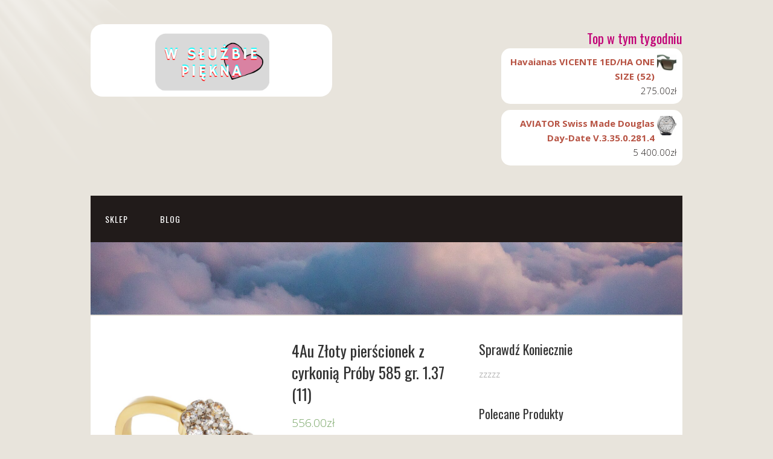

--- FILE ---
content_type: text/html; charset=UTF-8
request_url: https://wsluzbiepiekna.pl/produkt/4au-zloty-pierscionek-z-cyrkonia-proby-585-gr-1-37-11/
body_size: 13505
content:
<!DOCTYPE html>
<html lang="pl-PL">
<head>
<meta charset="UTF-8">
<link rel="profile" href="http://gmpg.org/xfn/11">
<title>4Au Złoty pierścionek z cyrkonią Próby 585 gr. 1.37 (11) &#8211; W Służbie Piękna</title>
<meta name='robots' content='max-image-preview:large' />
<meta name="viewport" content="width=device-width" />
<meta name="generator" content="WordPress 6.1.1" />
<meta name="generator" content="WooCommerce 7.4.1" />
<link rel="alternate" type="application/rss+xml" title="W Służbie Piękna &raquo; Kanał z wpisami" href="https://wsluzbiepiekna.pl/feed/" />
<link rel="alternate" type="application/rss+xml" title="W Służbie Piękna &raquo; Kanał z komentarzami" href="https://wsluzbiepiekna.pl/comments/feed/" />
<link rel="alternate" type="application/rss+xml" title="W Służbie Piękna &raquo; 4Au Złoty pierścionek z cyrkonią Próby 585 gr. 1.37 (11) Kanał z komentarzami" href="https://wsluzbiepiekna.pl/produkt/4au-zloty-pierscionek-z-cyrkonia-proby-585-gr-1-37-11/feed/" />
<script type="text/javascript">
window._wpemojiSettings = {"baseUrl":"https:\/\/s.w.org\/images\/core\/emoji\/14.0.0\/72x72\/","ext":".png","svgUrl":"https:\/\/s.w.org\/images\/core\/emoji\/14.0.0\/svg\/","svgExt":".svg","source":{"concatemoji":"https:\/\/wsluzbiepiekna.pl\/wp-includes\/js\/wp-emoji-release.min.js?ver=6.1.1"}};
/*! This file is auto-generated */
!function(e,a,t){var n,r,o,i=a.createElement("canvas"),p=i.getContext&&i.getContext("2d");function s(e,t){var a=String.fromCharCode,e=(p.clearRect(0,0,i.width,i.height),p.fillText(a.apply(this,e),0,0),i.toDataURL());return p.clearRect(0,0,i.width,i.height),p.fillText(a.apply(this,t),0,0),e===i.toDataURL()}function c(e){var t=a.createElement("script");t.src=e,t.defer=t.type="text/javascript",a.getElementsByTagName("head")[0].appendChild(t)}for(o=Array("flag","emoji"),t.supports={everything:!0,everythingExceptFlag:!0},r=0;r<o.length;r++)t.supports[o[r]]=function(e){if(p&&p.fillText)switch(p.textBaseline="top",p.font="600 32px Arial",e){case"flag":return s([127987,65039,8205,9895,65039],[127987,65039,8203,9895,65039])?!1:!s([55356,56826,55356,56819],[55356,56826,8203,55356,56819])&&!s([55356,57332,56128,56423,56128,56418,56128,56421,56128,56430,56128,56423,56128,56447],[55356,57332,8203,56128,56423,8203,56128,56418,8203,56128,56421,8203,56128,56430,8203,56128,56423,8203,56128,56447]);case"emoji":return!s([129777,127995,8205,129778,127999],[129777,127995,8203,129778,127999])}return!1}(o[r]),t.supports.everything=t.supports.everything&&t.supports[o[r]],"flag"!==o[r]&&(t.supports.everythingExceptFlag=t.supports.everythingExceptFlag&&t.supports[o[r]]);t.supports.everythingExceptFlag=t.supports.everythingExceptFlag&&!t.supports.flag,t.DOMReady=!1,t.readyCallback=function(){t.DOMReady=!0},t.supports.everything||(n=function(){t.readyCallback()},a.addEventListener?(a.addEventListener("DOMContentLoaded",n,!1),e.addEventListener("load",n,!1)):(e.attachEvent("onload",n),a.attachEvent("onreadystatechange",function(){"complete"===a.readyState&&t.readyCallback()})),(e=t.source||{}).concatemoji?c(e.concatemoji):e.wpemoji&&e.twemoji&&(c(e.twemoji),c(e.wpemoji)))}(window,document,window._wpemojiSettings);
</script>
<style type="text/css">
img.wp-smiley,
img.emoji {
	display: inline !important;
	border: none !important;
	box-shadow: none !important;
	height: 1em !important;
	width: 1em !important;
	margin: 0 0.07em !important;
	vertical-align: -0.1em !important;
	background: none !important;
	padding: 0 !important;
}
</style>
	<link rel='stylesheet' id='wp-block-library-css' href='https://wsluzbiepiekna.pl/wp-includes/css/dist/block-library/style.min.css?ver=6.1.1' type='text/css' media='all' />
<link rel='stylesheet' id='wc-blocks-vendors-style-css' href='https://wsluzbiepiekna.pl/wp-content/plugins/woocommerce/packages/woocommerce-blocks/build/wc-blocks-vendors-style.css?ver=9.4.4' type='text/css' media='all' />
<link rel='stylesheet' id='wc-blocks-style-css' href='https://wsluzbiepiekna.pl/wp-content/plugins/woocommerce/packages/woocommerce-blocks/build/wc-blocks-style.css?ver=9.4.4' type='text/css' media='all' />
<link rel='stylesheet' id='classic-theme-styles-css' href='https://wsluzbiepiekna.pl/wp-includes/css/classic-themes.min.css?ver=1' type='text/css' media='all' />
<style id='global-styles-inline-css' type='text/css'>
body{--wp--preset--color--black: #000000;--wp--preset--color--cyan-bluish-gray: #abb8c3;--wp--preset--color--white: #ffffff;--wp--preset--color--pale-pink: #f78da7;--wp--preset--color--vivid-red: #cf2e2e;--wp--preset--color--luminous-vivid-orange: #ff6900;--wp--preset--color--luminous-vivid-amber: #fcb900;--wp--preset--color--light-green-cyan: #7bdcb5;--wp--preset--color--vivid-green-cyan: #00d084;--wp--preset--color--pale-cyan-blue: #8ed1fc;--wp--preset--color--vivid-cyan-blue: #0693e3;--wp--preset--color--vivid-purple: #9b51e0;--wp--preset--gradient--vivid-cyan-blue-to-vivid-purple: linear-gradient(135deg,rgba(6,147,227,1) 0%,rgb(155,81,224) 100%);--wp--preset--gradient--light-green-cyan-to-vivid-green-cyan: linear-gradient(135deg,rgb(122,220,180) 0%,rgb(0,208,130) 100%);--wp--preset--gradient--luminous-vivid-amber-to-luminous-vivid-orange: linear-gradient(135deg,rgba(252,185,0,1) 0%,rgba(255,105,0,1) 100%);--wp--preset--gradient--luminous-vivid-orange-to-vivid-red: linear-gradient(135deg,rgba(255,105,0,1) 0%,rgb(207,46,46) 100%);--wp--preset--gradient--very-light-gray-to-cyan-bluish-gray: linear-gradient(135deg,rgb(238,238,238) 0%,rgb(169,184,195) 100%);--wp--preset--gradient--cool-to-warm-spectrum: linear-gradient(135deg,rgb(74,234,220) 0%,rgb(151,120,209) 20%,rgb(207,42,186) 40%,rgb(238,44,130) 60%,rgb(251,105,98) 80%,rgb(254,248,76) 100%);--wp--preset--gradient--blush-light-purple: linear-gradient(135deg,rgb(255,206,236) 0%,rgb(152,150,240) 100%);--wp--preset--gradient--blush-bordeaux: linear-gradient(135deg,rgb(254,205,165) 0%,rgb(254,45,45) 50%,rgb(107,0,62) 100%);--wp--preset--gradient--luminous-dusk: linear-gradient(135deg,rgb(255,203,112) 0%,rgb(199,81,192) 50%,rgb(65,88,208) 100%);--wp--preset--gradient--pale-ocean: linear-gradient(135deg,rgb(255,245,203) 0%,rgb(182,227,212) 50%,rgb(51,167,181) 100%);--wp--preset--gradient--electric-grass: linear-gradient(135deg,rgb(202,248,128) 0%,rgb(113,206,126) 100%);--wp--preset--gradient--midnight: linear-gradient(135deg,rgb(2,3,129) 0%,rgb(40,116,252) 100%);--wp--preset--duotone--dark-grayscale: url('#wp-duotone-dark-grayscale');--wp--preset--duotone--grayscale: url('#wp-duotone-grayscale');--wp--preset--duotone--purple-yellow: url('#wp-duotone-purple-yellow');--wp--preset--duotone--blue-red: url('#wp-duotone-blue-red');--wp--preset--duotone--midnight: url('#wp-duotone-midnight');--wp--preset--duotone--magenta-yellow: url('#wp-duotone-magenta-yellow');--wp--preset--duotone--purple-green: url('#wp-duotone-purple-green');--wp--preset--duotone--blue-orange: url('#wp-duotone-blue-orange');--wp--preset--font-size--small: 13px;--wp--preset--font-size--medium: 20px;--wp--preset--font-size--large: 36px;--wp--preset--font-size--x-large: 42px;--wp--preset--spacing--20: 0.44rem;--wp--preset--spacing--30: 0.67rem;--wp--preset--spacing--40: 1rem;--wp--preset--spacing--50: 1.5rem;--wp--preset--spacing--60: 2.25rem;--wp--preset--spacing--70: 3.38rem;--wp--preset--spacing--80: 5.06rem;}:where(.is-layout-flex){gap: 0.5em;}body .is-layout-flow > .alignleft{float: left;margin-inline-start: 0;margin-inline-end: 2em;}body .is-layout-flow > .alignright{float: right;margin-inline-start: 2em;margin-inline-end: 0;}body .is-layout-flow > .aligncenter{margin-left: auto !important;margin-right: auto !important;}body .is-layout-constrained > .alignleft{float: left;margin-inline-start: 0;margin-inline-end: 2em;}body .is-layout-constrained > .alignright{float: right;margin-inline-start: 2em;margin-inline-end: 0;}body .is-layout-constrained > .aligncenter{margin-left: auto !important;margin-right: auto !important;}body .is-layout-constrained > :where(:not(.alignleft):not(.alignright):not(.alignfull)){max-width: var(--wp--style--global--content-size);margin-left: auto !important;margin-right: auto !important;}body .is-layout-constrained > .alignwide{max-width: var(--wp--style--global--wide-size);}body .is-layout-flex{display: flex;}body .is-layout-flex{flex-wrap: wrap;align-items: center;}body .is-layout-flex > *{margin: 0;}:where(.wp-block-columns.is-layout-flex){gap: 2em;}.has-black-color{color: var(--wp--preset--color--black) !important;}.has-cyan-bluish-gray-color{color: var(--wp--preset--color--cyan-bluish-gray) !important;}.has-white-color{color: var(--wp--preset--color--white) !important;}.has-pale-pink-color{color: var(--wp--preset--color--pale-pink) !important;}.has-vivid-red-color{color: var(--wp--preset--color--vivid-red) !important;}.has-luminous-vivid-orange-color{color: var(--wp--preset--color--luminous-vivid-orange) !important;}.has-luminous-vivid-amber-color{color: var(--wp--preset--color--luminous-vivid-amber) !important;}.has-light-green-cyan-color{color: var(--wp--preset--color--light-green-cyan) !important;}.has-vivid-green-cyan-color{color: var(--wp--preset--color--vivid-green-cyan) !important;}.has-pale-cyan-blue-color{color: var(--wp--preset--color--pale-cyan-blue) !important;}.has-vivid-cyan-blue-color{color: var(--wp--preset--color--vivid-cyan-blue) !important;}.has-vivid-purple-color{color: var(--wp--preset--color--vivid-purple) !important;}.has-black-background-color{background-color: var(--wp--preset--color--black) !important;}.has-cyan-bluish-gray-background-color{background-color: var(--wp--preset--color--cyan-bluish-gray) !important;}.has-white-background-color{background-color: var(--wp--preset--color--white) !important;}.has-pale-pink-background-color{background-color: var(--wp--preset--color--pale-pink) !important;}.has-vivid-red-background-color{background-color: var(--wp--preset--color--vivid-red) !important;}.has-luminous-vivid-orange-background-color{background-color: var(--wp--preset--color--luminous-vivid-orange) !important;}.has-luminous-vivid-amber-background-color{background-color: var(--wp--preset--color--luminous-vivid-amber) !important;}.has-light-green-cyan-background-color{background-color: var(--wp--preset--color--light-green-cyan) !important;}.has-vivid-green-cyan-background-color{background-color: var(--wp--preset--color--vivid-green-cyan) !important;}.has-pale-cyan-blue-background-color{background-color: var(--wp--preset--color--pale-cyan-blue) !important;}.has-vivid-cyan-blue-background-color{background-color: var(--wp--preset--color--vivid-cyan-blue) !important;}.has-vivid-purple-background-color{background-color: var(--wp--preset--color--vivid-purple) !important;}.has-black-border-color{border-color: var(--wp--preset--color--black) !important;}.has-cyan-bluish-gray-border-color{border-color: var(--wp--preset--color--cyan-bluish-gray) !important;}.has-white-border-color{border-color: var(--wp--preset--color--white) !important;}.has-pale-pink-border-color{border-color: var(--wp--preset--color--pale-pink) !important;}.has-vivid-red-border-color{border-color: var(--wp--preset--color--vivid-red) !important;}.has-luminous-vivid-orange-border-color{border-color: var(--wp--preset--color--luminous-vivid-orange) !important;}.has-luminous-vivid-amber-border-color{border-color: var(--wp--preset--color--luminous-vivid-amber) !important;}.has-light-green-cyan-border-color{border-color: var(--wp--preset--color--light-green-cyan) !important;}.has-vivid-green-cyan-border-color{border-color: var(--wp--preset--color--vivid-green-cyan) !important;}.has-pale-cyan-blue-border-color{border-color: var(--wp--preset--color--pale-cyan-blue) !important;}.has-vivid-cyan-blue-border-color{border-color: var(--wp--preset--color--vivid-cyan-blue) !important;}.has-vivid-purple-border-color{border-color: var(--wp--preset--color--vivid-purple) !important;}.has-vivid-cyan-blue-to-vivid-purple-gradient-background{background: var(--wp--preset--gradient--vivid-cyan-blue-to-vivid-purple) !important;}.has-light-green-cyan-to-vivid-green-cyan-gradient-background{background: var(--wp--preset--gradient--light-green-cyan-to-vivid-green-cyan) !important;}.has-luminous-vivid-amber-to-luminous-vivid-orange-gradient-background{background: var(--wp--preset--gradient--luminous-vivid-amber-to-luminous-vivid-orange) !important;}.has-luminous-vivid-orange-to-vivid-red-gradient-background{background: var(--wp--preset--gradient--luminous-vivid-orange-to-vivid-red) !important;}.has-very-light-gray-to-cyan-bluish-gray-gradient-background{background: var(--wp--preset--gradient--very-light-gray-to-cyan-bluish-gray) !important;}.has-cool-to-warm-spectrum-gradient-background{background: var(--wp--preset--gradient--cool-to-warm-spectrum) !important;}.has-blush-light-purple-gradient-background{background: var(--wp--preset--gradient--blush-light-purple) !important;}.has-blush-bordeaux-gradient-background{background: var(--wp--preset--gradient--blush-bordeaux) !important;}.has-luminous-dusk-gradient-background{background: var(--wp--preset--gradient--luminous-dusk) !important;}.has-pale-ocean-gradient-background{background: var(--wp--preset--gradient--pale-ocean) !important;}.has-electric-grass-gradient-background{background: var(--wp--preset--gradient--electric-grass) !important;}.has-midnight-gradient-background{background: var(--wp--preset--gradient--midnight) !important;}.has-small-font-size{font-size: var(--wp--preset--font-size--small) !important;}.has-medium-font-size{font-size: var(--wp--preset--font-size--medium) !important;}.has-large-font-size{font-size: var(--wp--preset--font-size--large) !important;}.has-x-large-font-size{font-size: var(--wp--preset--font-size--x-large) !important;}
.wp-block-navigation a:where(:not(.wp-element-button)){color: inherit;}
:where(.wp-block-columns.is-layout-flex){gap: 2em;}
.wp-block-pullquote{font-size: 1.5em;line-height: 1.6;}
</style>
<link rel='stylesheet' id='woocommerce-layout-css' href='https://wsluzbiepiekna.pl/wp-content/plugins/woocommerce/assets/css/woocommerce-layout.css?ver=7.4.1' type='text/css' media='all' />
<link rel='stylesheet' id='woocommerce-smallscreen-css' href='https://wsluzbiepiekna.pl/wp-content/plugins/woocommerce/assets/css/woocommerce-smallscreen.css?ver=7.4.1' type='text/css' media='only screen and (max-width: 768px)' />
<link rel='stylesheet' id='woocommerce-general-css' href='https://wsluzbiepiekna.pl/wp-content/plugins/woocommerce/assets/css/woocommerce.css?ver=7.4.1' type='text/css' media='all' />
<style id='woocommerce-inline-inline-css' type='text/css'>
.woocommerce form .form-row .required { visibility: visible; }
</style>
<link rel='stylesheet' id='omega-style-css' href='https://wsluzbiepiekna.pl/wp-content/themes/church/style.css?ver=6.1.1' type='text/css' media='all' />
<script type='text/javascript' src='https://wsluzbiepiekna.pl/wp-includes/js/jquery/jquery.min.js?ver=3.6.1' id='jquery-core-js'></script>
<script type='text/javascript' src='https://wsluzbiepiekna.pl/wp-includes/js/jquery/jquery-migrate.min.js?ver=3.3.2' id='jquery-migrate-js'></script>
<script type='text/javascript' src='https://wsluzbiepiekna.pl/wp-content/themes/church/js/tinynav.js?ver=6.1.1' id='tinynav-js'></script>
<link rel="https://api.w.org/" href="https://wsluzbiepiekna.pl/wp-json/" /><link rel="alternate" type="application/json" href="https://wsluzbiepiekna.pl/wp-json/wp/v2/product/2848" /><link rel="EditURI" type="application/rsd+xml" title="RSD" href="https://wsluzbiepiekna.pl/xmlrpc.php?rsd" />
<link rel="wlwmanifest" type="application/wlwmanifest+xml" href="https://wsluzbiepiekna.pl/wp-includes/wlwmanifest.xml" />
<link rel="canonical" href="https://wsluzbiepiekna.pl/produkt/4au-zloty-pierscionek-z-cyrkonia-proby-585-gr-1-37-11/" />
<link rel='shortlink' href='https://wsluzbiepiekna.pl/?p=2848' />
<link rel="alternate" type="application/json+oembed" href="https://wsluzbiepiekna.pl/wp-json/oembed/1.0/embed?url=https%3A%2F%2Fwsluzbiepiekna.pl%2Fprodukt%2F4au-zloty-pierscionek-z-cyrkonia-proby-585-gr-1-37-11%2F" />
<link rel="alternate" type="text/xml+oembed" href="https://wsluzbiepiekna.pl/wp-json/oembed/1.0/embed?url=https%3A%2F%2Fwsluzbiepiekna.pl%2Fprodukt%2F4au-zloty-pierscionek-z-cyrkonia-proby-585-gr-1-37-11%2F&#038;format=xml" />
	<!--[if lt IE 9]>
	<script src="https://wsluzbiepiekna.pl/wp-content/themes/omega/js/html5.js" type="text/javascript"></script>
	<![endif]-->
	<noscript><style>.woocommerce-product-gallery{ opacity: 1 !important; }</style></noscript>
	
<style type="text/css" id="custom-colors-css">h1.site-title a, .site-description, .entry-meta, .header-right { color: #211b1a; } .tinynav, .nav-primary .wrap, .omega-nav-menu li ul li:hover, .footer-widgets .wrap, button, input[type="button"], input[type="reset"], input[type="submit"] { background-color: #211b1a; } .site-footer .wrap, .omega-nav-menu li:hover, .omega-nav-menu li:hover ul { background-color: #050505; } .site-inner .entry-meta a, .site-inner .entry-content a, .entry-summary a, .pagination a, .site-inner .sidebar a { color: #d982a2; }</style>

<style type="text/css" id="custom-css">.title-area img{
    height: 120px;
    width: 100%;
    object-fit: cover;
border-radius:20px;
}
.wrap img {
    height: 120px;
    width: 100%;
    object-fit: cover;
}
.woocommerce ul.products li.product a img {
    height: 230px;
width:100%;
    object-fit: cover;
}

.woocommerce ul.products li.product .woocommerce-loop-product__title {
    height: 90px;
    overflow: hidden;
}
.woocommerce ul.products li.product .price {
    color: #d982a2;
    display: block;
    font-weight: 600;
    margin-bottom: 0.5em;
    font-size: 20px;
}
a.button.wp-element-button.product_type_external{
background-color:#e8e4dc;
}
a.button.wp-element-button.product_type_external:hover{
background-color:#c7bead;
color:#fff;
}
.woocommerce ul.products li.product {
text-align:center;
}
button.single_add_to_cart_button.button.alt.wp-element-button{
background-color:#c7bead;
color:#fff;
}
button.single_add_to_cart_button.button.alt.wp-element-button:hover{
background-color:#e8e4dc;
color:#222;
}
#header .product_list_widget{
max-width:300px;
float:right;
overflow:hidden;
}
.sidebar ul > li {
    background-color: #fff;
    border-radius: 15px;
    padding: 10px;
margin-bottom:10px!important;
}
.header-right .widget-title{
color:#c10076;
font-weight:500;
}
.woocommerce ul.cart_list li, .woocommerce ul.product_list_widget li {
    padding: 10px;}
.woocommerce div.product div.images img{
height: 500px;
    width: 100%;
    object-fit: contain;
}</style>
<link rel="icon" href="https://wsluzbiepiekna.pl/wp-content/uploads/2023/03/cropped-logotyp01-32x32.png" sizes="32x32" />
<link rel="icon" href="https://wsluzbiepiekna.pl/wp-content/uploads/2023/03/cropped-logotyp01-192x192.png" sizes="192x192" />
<link rel="apple-touch-icon" href="https://wsluzbiepiekna.pl/wp-content/uploads/2023/03/cropped-logotyp01-180x180.png" />
<meta name="msapplication-TileImage" content="https://wsluzbiepiekna.pl/wp-content/uploads/2023/03/cropped-logotyp01-270x270.png" />
</head>
<body class="wordpress ltr child-theme y2025 m12 d17 h07 wednesday logged-out custom-background custom-header singular singular-product singular-product-2848 theme-omega woocommerce woocommerce-page woocommerce-no-js custom-colors" dir="ltr" itemscope="itemscope" itemtype="http://schema.org/WebPage">
<div class="site-container">
	<header id="header" class="site-header" role="banner" itemscope="itemscope" itemtype="http://schema.org/WPHeader"><div class="wrap"><div class="title-area"><div itemscope itemtype="http://schema.org/Organization" class="site-title"><a itemprop="url" href="https://wsluzbiepiekna.pl" title="W Służbie Piękna" rel="home"><img itemprop="logo" alt="W Służbie Piękna" src="https://wsluzbiepiekna.pl/wp-content/uploads/2023/03/logotyp01.png"/></a></div></div>	

	<aside class="header-right widget-area sidebar">
		
		<section id="woocommerce_products-4" class="widget widget-1 even widget-first woocommerce widget_products"><div class="widget-wrap"><h3 class="widget-title">Top w tym tygodniu</h3><ul class="product_list_widget"><li>
	
	<a href="https://wsluzbiepiekna.pl/produkt/havaianas-vicente-1ed-ha-one-size-52/">
		<img width="300" height="255" src="https://wsluzbiepiekna.pl/wp-content/uploads/2023/03/i-havaianas-vicente-1ed-ha-one-size-52-300x255.jpg" class="attachment-woocommerce_thumbnail size-woocommerce_thumbnail" alt="" decoding="async" loading="lazy" />		<span class="product-title">Havaianas VICENTE 1ED/HA ONE SIZE (52)</span>
	</a>

				
	<span class="woocommerce-Price-amount amount"><bdi>275.00<span class="woocommerce-Price-currencySymbol">&#122;&#322;</span></bdi></span>
	</li>
<li>
	
	<a href="https://wsluzbiepiekna.pl/produkt/aviator-swiss-made-douglas-day-date-v-3-35-0-281-4/">
		<img width="300" height="300" src="https://wsluzbiepiekna.pl/wp-content/uploads/2023/03/i-aviator-swiss-made-douglas-day-date-v-3-35-0-281-4-300x300.jpg" class="attachment-woocommerce_thumbnail size-woocommerce_thumbnail" alt="" decoding="async" loading="lazy" srcset="https://wsluzbiepiekna.pl/wp-content/uploads/2023/03/i-aviator-swiss-made-douglas-day-date-v-3-35-0-281-4-300x300.jpg 300w, https://wsluzbiepiekna.pl/wp-content/uploads/2023/03/i-aviator-swiss-made-douglas-day-date-v-3-35-0-281-4-150x150.jpg 150w, https://wsluzbiepiekna.pl/wp-content/uploads/2023/03/i-aviator-swiss-made-douglas-day-date-v-3-35-0-281-4-100x100.jpg 100w" sizes="(max-width: 300px) 100vw, 300px" />		<span class="product-title">AVIATOR Swiss Made Douglas Day-Date V.3.35.0.281.4</span>
	</a>

				
	<span class="woocommerce-Price-amount amount"><bdi>5 400.00<span class="woocommerce-Price-currencySymbol">&#122;&#322;</span></bdi></span>
	</li>
</ul></div></section>
  	</aside><!-- .sidebar -->

</div></header><!-- .site-header --><nav id="navigation" class="nav-primary" role="navigation" itemscope="itemscope" itemtype="http://schema.org/SiteNavigationElement">	
	<div class="wrap"><a href="#" id="menu-icon" class="menu-icon"><span></span></a><ul id="menu-mmm" class="menu omega-nav-menu menu-primary"><li id="menu-item-4594" class="menu-item menu-item-type-post_type menu-item-object-page menu-item-home current_page_parent first menu-item-4594"><a href="https://wsluzbiepiekna.pl/">Sklep</a></li>
<li id="menu-item-4595" class="menu-item menu-item-type-post_type menu-item-object-page last menu-item-4595"><a href="https://wsluzbiepiekna.pl/blog/">Blog</a></li>
</ul></div></nav><!-- .nav-primary -->	<div class="banner">
		<div class="wrap">
			<img class="header-image" src="https://wsluzbiepiekna.pl/wp-content/uploads/2023/03/cropped-pexels-magda-ehlers-2114014.jpg" alt="" />		</div><!-- .wrap -->
  	</div><!-- .banner -->
	<div class="site-inner">
		<div class="wrap">
	<main  class="content" id="content" role="main" itemprop="mainContentOfPage">

		<div class="woocommerce-notices-wrapper"></div><div id="product-2848" class="entry product publish author-eskulapa type-product post-2848 status-publish first instock product_cat-pierscionki product_tag-dekoracja-lawek-w-kosciele-na-komunie product_tag-krotkie-zyczenia-na-roczek product_tag-pamiatki-chrztu-swietego product_tag-podziekowanie-dla-chrzestnych-chrzest product_tag-prezent-na-urodzenie-dziecka product_tag-zaproszenia-na-komunie has-post-thumbnail product-type-external">

	<div class="woocommerce-product-gallery woocommerce-product-gallery--with-images woocommerce-product-gallery--columns-4 images" data-columns="4" style="opacity: 0; transition: opacity .25s ease-in-out;">
	<figure class="woocommerce-product-gallery__wrapper">
		<div data-thumb="https://wsluzbiepiekna.pl/wp-content/uploads/2023/03/i-4au-zloty-pierscionek-z-cyrkonia-proby-585-gr-1-37-11-100x100.jpg" data-thumb-alt="" class="woocommerce-product-gallery__image"><a href="https://wsluzbiepiekna.pl/wp-content/uploads/2023/03/i-4au-zloty-pierscionek-z-cyrkonia-proby-585-gr-1-37-11.jpg"><img width="600" height="701" src="https://wsluzbiepiekna.pl/wp-content/uploads/2023/03/i-4au-zloty-pierscionek-z-cyrkonia-proby-585-gr-1-37-11-600x701.jpg" class="wp-post-image" alt="" decoding="async" loading="lazy" title="i-4au-zloty-pierscionek-z-cyrkonia-proby-585-gr-1-37-11" data-caption="" data-src="https://wsluzbiepiekna.pl/wp-content/uploads/2023/03/i-4au-zloty-pierscionek-z-cyrkonia-proby-585-gr-1-37-11.jpg" data-large_image="https://wsluzbiepiekna.pl/wp-content/uploads/2023/03/i-4au-zloty-pierscionek-z-cyrkonia-proby-585-gr-1-37-11.jpg" data-large_image_width="2074" data-large_image_height="2423" srcset="https://wsluzbiepiekna.pl/wp-content/uploads/2023/03/i-4au-zloty-pierscionek-z-cyrkonia-proby-585-gr-1-37-11-600x701.jpg 600w, https://wsluzbiepiekna.pl/wp-content/uploads/2023/03/i-4au-zloty-pierscionek-z-cyrkonia-proby-585-gr-1-37-11-257x300.jpg 257w, https://wsluzbiepiekna.pl/wp-content/uploads/2023/03/i-4au-zloty-pierscionek-z-cyrkonia-proby-585-gr-1-37-11-877x1024.jpg 877w, https://wsluzbiepiekna.pl/wp-content/uploads/2023/03/i-4au-zloty-pierscionek-z-cyrkonia-proby-585-gr-1-37-11-768x897.jpg 768w, https://wsluzbiepiekna.pl/wp-content/uploads/2023/03/i-4au-zloty-pierscionek-z-cyrkonia-proby-585-gr-1-37-11-1315x1536.jpg 1315w, https://wsluzbiepiekna.pl/wp-content/uploads/2023/03/i-4au-zloty-pierscionek-z-cyrkonia-proby-585-gr-1-37-11-1753x2048.jpg 1753w" sizes="(max-width: 600px) 100vw, 600px" /></a></div>	</figure>
</div>

	<div class="summary entry-summary">
		<h1 class="product_title entry-title">4Au Złoty pierścionek z cyrkonią Próby 585 gr. 1.37 (11)</h1><p class="price"><span class="woocommerce-Price-amount amount"><bdi>556.00<span class="woocommerce-Price-currencySymbol">&#122;&#322;</span></bdi></span></p>

<form class="cart" action="https://wsluzbiepiekna.pl/1412" method="get">
	
	<button type="submit" class="single_add_to_cart_button button alt wp-element-button">Przejdź do produktu</button>

	
	</form>

<div class="product_meta">

	
	
		<span class="sku_wrapper">SKU: <span class="sku">f109da49fb18</span></span>

	
	<span class="posted_in">Kategoria: <a href="https://wsluzbiepiekna.pl/kategoria-produktu/pierscionki/" rel="tag">Pierścionki</a></span>
	<span class="tagged_as">Tagi: <a href="https://wsluzbiepiekna.pl/tag-produktu/dekoracja-lawek-w-kosciele-na-komunie/" rel="tag">dekoracja ławek w kościele na komunię</a>, <a href="https://wsluzbiepiekna.pl/tag-produktu/krotkie-zyczenia-na-roczek/" rel="tag">krótkie życzenia na roczek</a>, <a href="https://wsluzbiepiekna.pl/tag-produktu/pamiatki-chrztu-swietego/" rel="tag">pamiątki chrztu świętego</a>, <a href="https://wsluzbiepiekna.pl/tag-produktu/podziekowanie-dla-chrzestnych-chrzest/" rel="tag">podziękowanie dla chrzestnych chrzest</a>, <a href="https://wsluzbiepiekna.pl/tag-produktu/prezent-na-urodzenie-dziecka/" rel="tag">prezent na urodzenie dziecka</a>, <a href="https://wsluzbiepiekna.pl/tag-produktu/zaproszenia-na-komunie/" rel="tag">zaproszenia na komunię</a></span>
	
</div>
	</div>

	
	<div class="woocommerce-tabs wc-tabs-wrapper">
		<ul class="tabs wc-tabs" role="tablist">
							<li class="description_tab" id="tab-title-description" role="tab" aria-controls="tab-description">
					<a href="#tab-description">
						Opis					</a>
				</li>
					</ul>
					<div class="woocommerce-Tabs-panel woocommerce-Tabs-panel--description panel entry-content wc-tab" id="tab-description" role="tabpanel" aria-labelledby="tab-title-description">
				
	<h2>Opis</h2>

<p>Wymiary: śrenica kamienia/szerokość górna szyna 5 mm/9 mm szerokość dolna szyna 1,5 mm Złoty pierścionek przedstawiony w naszej ofercie został wykonany z wysokiej jakości złota próby 585. Biżuteria została stworzona z pasją i wielką precyzją, aby zapewnić komfort jej użytkowania. Złoty pierścionek przeznaczony jest dla wyjątkowej kobiety, umiejącej docenić prawdziwe piękno i ponadczasowość produktu. Proszę o wybranie odpowiedniego rozmiaru. W przypadku braku Twojego rozmiaru istnieje możliwość zwiększenia lub zmniejszenia pierścionka, po konsultacji z nami. W ofercie znajduje się bogaty wybór pierścionków charakteryzujący się różnorodnym wzornictwem i gramaturą. Są to pierścionki z diamentami lub z cyrkoniami w różnych kolorach zależnie od modelu.</p>
<p>4AU / Pierścionki</p>
<hr />
<p><span style="font-weight: 400">jezuita kramer<br />
, baby shower pomysły<br />
, stroje na przebranie<br />
, breloczki do samochodu<br />
</span><span style="font-weight: 400"><br />
</span><span style="font-weight: 400">yyyyy</span></p>
			</div>
		
			</div>


	<section class="related products">

					<h2>Podobne produkty</h2>
				
		<ul class="products columns-3">

			
					<li class="entry product publish author-eskulapa type-product post-576 status-publish first instock product_cat-pierscionki product_tag-baby-shower-dekoracje product_tag-podziekowania-komunijne product_tag-podziekowanie-komunijne has-post-thumbnail product-type-external">
	<a href="https://wsluzbiepiekna.pl/produkt/pierscionek-srebrny-akwamaryn-925-r-12-serce/" class="woocommerce-LoopProduct-link woocommerce-loop-product__link"><img width="300" height="300" src="https://wsluzbiepiekna.pl/wp-content/uploads/2023/03/i-pierscionek-srebrny-akwamaryn-925-r-12-serce-300x300.jpg" class="attachment-woocommerce_thumbnail size-woocommerce_thumbnail" alt="" decoding="async" loading="lazy" srcset="https://wsluzbiepiekna.pl/wp-content/uploads/2023/03/i-pierscionek-srebrny-akwamaryn-925-r-12-serce-300x300.jpg 300w, https://wsluzbiepiekna.pl/wp-content/uploads/2023/03/i-pierscionek-srebrny-akwamaryn-925-r-12-serce-150x150.jpg 150w, https://wsluzbiepiekna.pl/wp-content/uploads/2023/03/i-pierscionek-srebrny-akwamaryn-925-r-12-serce-100x100.jpg 100w" sizes="(max-width: 300px) 100vw, 300px" /><h2 class="woocommerce-loop-product__title">Pierścionek srebrny akwamaryn 925 r 12 serce</h2>
	<span class="price"><span class="woocommerce-Price-amount amount"><bdi>352.39<span class="woocommerce-Price-currencySymbol">&#122;&#322;</span></bdi></span></span>
</a><a href="https://wsluzbiepiekna.pl/280" data-quantity="1" class="button wp-element-button product_type_external" data-product_id="576" data-product_sku="dcd1f48d212b" aria-label="Przejdź do produktu" rel="nofollow">Przejdź do produktu</a></li>

			
					<li class="entry product publish author-eskulapa type-product post-836 status-publish instock product_cat-pierscionki product_tag-box-dla-swiadkowej product_tag-elegancki-prezent-na-18-dla-chlopaka product_tag-pamiatki-na-komunie-dla-chlopca product_tag-zyczenia-na-18-urodziny-dla-chlopaka product_tag-zyczenia-urodzinowe-na-roczek has-post-thumbnail product-type-external">
	<a href="https://wsluzbiepiekna.pl/produkt/artystyczny-pierscionek-ametyst-turmalin16-5-kwiat/" class="woocommerce-LoopProduct-link woocommerce-loop-product__link"><img width="300" height="300" src="https://wsluzbiepiekna.pl/wp-content/uploads/2023/03/i-artystyczny-pierscionek-ametyst-turmalin16-5-kwiat-300x300.jpg" class="attachment-woocommerce_thumbnail size-woocommerce_thumbnail" alt="" decoding="async" loading="lazy" srcset="https://wsluzbiepiekna.pl/wp-content/uploads/2023/03/i-artystyczny-pierscionek-ametyst-turmalin16-5-kwiat-300x300.jpg 300w, https://wsluzbiepiekna.pl/wp-content/uploads/2023/03/i-artystyczny-pierscionek-ametyst-turmalin16-5-kwiat-150x150.jpg 150w, https://wsluzbiepiekna.pl/wp-content/uploads/2023/03/i-artystyczny-pierscionek-ametyst-turmalin16-5-kwiat-100x100.jpg 100w, https://wsluzbiepiekna.pl/wp-content/uploads/2023/03/i-artystyczny-pierscionek-ametyst-turmalin16-5-kwiat.jpg 500w" sizes="(max-width: 300px) 100vw, 300px" /><h2 class="woocommerce-loop-product__title">Artystyczny pierścionek ametyst turmalin16.5 kwiat</h2>
	<span class="price"><span class="woocommerce-Price-amount amount"><bdi>403.10<span class="woocommerce-Price-currencySymbol">&#122;&#322;</span></bdi></span></span>
</a><a href="https://wsluzbiepiekna.pl/409" data-quantity="1" class="button wp-element-button product_type_external" data-product_id="836" data-product_sku="b1352a018793" aria-label="Przejdź do produktu" rel="nofollow">Przejdź do produktu</a></li>

			
					<li class="entry product publish author-eskulapa type-product post-2099 status-publish last instock product_cat-pierscionki product_tag-dekoracje-na-chrzciny product_tag-oryginalne-zaproszenia-na-komunie product_tag-zyczenia-na-roczek has-post-thumbnail product-type-external">
	<a href="https://wsluzbiepiekna.pl/produkt/pierscionek-925-delikatny-naturalne-cytryny-r-17/" class="woocommerce-LoopProduct-link woocommerce-loop-product__link"><img width="300" height="300" src="https://wsluzbiepiekna.pl/wp-content/uploads/2023/03/i-pierscionek-925-delikatny-naturalne-cytryny-r-17-300x300.jpg" class="attachment-woocommerce_thumbnail size-woocommerce_thumbnail" alt="" decoding="async" loading="lazy" srcset="https://wsluzbiepiekna.pl/wp-content/uploads/2023/03/i-pierscionek-925-delikatny-naturalne-cytryny-r-17-300x300.jpg 300w, https://wsluzbiepiekna.pl/wp-content/uploads/2023/03/i-pierscionek-925-delikatny-naturalne-cytryny-r-17-150x150.jpg 150w, https://wsluzbiepiekna.pl/wp-content/uploads/2023/03/i-pierscionek-925-delikatny-naturalne-cytryny-r-17-100x100.jpg 100w" sizes="(max-width: 300px) 100vw, 300px" /><h2 class="woocommerce-loop-product__title">Pierścionek 925 delikatny naturalne cytryny r 17</h2>
	<span class="price"><span class="woocommerce-Price-amount amount"><bdi>362.79<span class="woocommerce-Price-currencySymbol">&#122;&#322;</span></bdi></span></span>
</a><a href="https://wsluzbiepiekna.pl/1038" data-quantity="1" class="button wp-element-button product_type_external" data-product_id="2099" data-product_sku="c131e2b69374" aria-label="Przejdź do produktu" rel="nofollow">Przejdź do produktu</a></li>

			
					<li class="entry product publish author-eskulapa type-product post-263 status-publish first instock product_cat-pierscionki product_tag-akcesoria-do-sesji-ciazowej product_tag-oryginalny-prezent-z-okazji-narodzin-dziecka product_tag-zaproszenia-na-chrzest product_tag-zaproszenia-roczek has-post-thumbnail product-type-external">
	<a href="https://wsluzbiepiekna.pl/produkt/daniel-wellington-pierscionek-triad-srednica179/" class="woocommerce-LoopProduct-link woocommerce-loop-product__link"><img width="300" height="300" src="https://wsluzbiepiekna.pl/wp-content/uploads/2023/03/i-daniel-wellington-pierscionek-triad-srednica-17-9-300x300.jpg" class="attachment-woocommerce_thumbnail size-woocommerce_thumbnail" alt="" decoding="async" loading="lazy" srcset="https://wsluzbiepiekna.pl/wp-content/uploads/2023/03/i-daniel-wellington-pierscionek-triad-srednica-17-9-300x300.jpg 300w, https://wsluzbiepiekna.pl/wp-content/uploads/2023/03/i-daniel-wellington-pierscionek-triad-srednica-17-9-100x100.jpg 100w, https://wsluzbiepiekna.pl/wp-content/uploads/2023/03/i-daniel-wellington-pierscionek-triad-srednica-17-9-150x150.jpg 150w" sizes="(max-width: 300px) 100vw, 300px" /><h2 class="woocommerce-loop-product__title">Daniel Wellington Pierścionek Triad, Średnica:17,9</h2>
	<span class="price"><span class="woocommerce-Price-amount amount"><bdi>299.00<span class="woocommerce-Price-currencySymbol">&#122;&#322;</span></bdi></span></span>
</a><a href="https://wsluzbiepiekna.pl/123" data-quantity="1" class="button wp-element-button product_type_external" data-product_id="263" data-product_sku="d623aeed54fc" aria-label="Przejdź do produktu" rel="nofollow">Przejdź do produktu</a></li>

			
					<li class="entry product publish author-eskulapa type-product post-588 status-publish instock product_cat-pierscionki product_tag-krotkie-zyczenia-na-18 product_tag-swiece-do-chrztu product_tag-tort-na-chrzest product_tag-zaproszenia-na-osiemnastke product_tag-zaproszenie-na-40-urodziny has-post-thumbnail product-type-external">
	<a href="https://wsluzbiepiekna.pl/produkt/pierscionek-naturalne-iolity-925-r-19-akwamaryn/" class="woocommerce-LoopProduct-link woocommerce-loop-product__link"><img width="300" height="300" src="https://wsluzbiepiekna.pl/wp-content/uploads/2023/03/i-pierscionek-naturalne-iolity-925-r-19-akwamaryn-300x300.jpg" class="attachment-woocommerce_thumbnail size-woocommerce_thumbnail" alt="" decoding="async" loading="lazy" srcset="https://wsluzbiepiekna.pl/wp-content/uploads/2023/03/i-pierscionek-naturalne-iolity-925-r-19-akwamaryn-300x300.jpg 300w, https://wsluzbiepiekna.pl/wp-content/uploads/2023/03/i-pierscionek-naturalne-iolity-925-r-19-akwamaryn-150x150.jpg 150w, https://wsluzbiepiekna.pl/wp-content/uploads/2023/03/i-pierscionek-naturalne-iolity-925-r-19-akwamaryn-100x100.jpg 100w" sizes="(max-width: 300px) 100vw, 300px" /><h2 class="woocommerce-loop-product__title">Pierścionek naturalne iolity 925 r 19 akwamaryn</h2>
	<span class="price"><span class="woocommerce-Price-amount amount"><bdi>541.70<span class="woocommerce-Price-currencySymbol">&#122;&#322;</span></bdi></span></span>
</a><a href="https://wsluzbiepiekna.pl/286" data-quantity="1" class="button wp-element-button product_type_external" data-product_id="588" data-product_sku="d83c2271bf3e" aria-label="Przejdź do produktu" rel="nofollow">Przejdź do produktu</a></li>

			
					<li class="entry product publish author-eskulapa type-product post-2061 status-publish last instock product_cat-pierscionki product_tag-balony-na-roczek-dla-chlopca product_tag-jak-zapakowac-pieniadze-na-slub product_tag-pierwszej-komunii-podziekowania-dla-chrzestnych-komunia product_tag-prezenty-dla-gosci-weselnych product_tag-scianka-na-18 has-post-thumbnail product-type-external">
	<a href="https://wsluzbiepiekna.pl/produkt/piekny-pierscionek-naturalne-granaty-szafiry-14/" class="woocommerce-LoopProduct-link woocommerce-loop-product__link"><img width="300" height="300" src="https://wsluzbiepiekna.pl/wp-content/uploads/2023/03/i-piekny-pierscionek-naturalne-granaty-szafiry-14-300x300.jpg" class="attachment-woocommerce_thumbnail size-woocommerce_thumbnail" alt="" decoding="async" loading="lazy" srcset="https://wsluzbiepiekna.pl/wp-content/uploads/2023/03/i-piekny-pierscionek-naturalne-granaty-szafiry-14-300x300.jpg 300w, https://wsluzbiepiekna.pl/wp-content/uploads/2023/03/i-piekny-pierscionek-naturalne-granaty-szafiry-14-150x150.jpg 150w, https://wsluzbiepiekna.pl/wp-content/uploads/2023/03/i-piekny-pierscionek-naturalne-granaty-szafiry-14-100x100.jpg 100w" sizes="(max-width: 300px) 100vw, 300px" /><h2 class="woocommerce-loop-product__title">Piękny pierścionek naturalne granaty szafiry 14</h2>
	<span class="price"><span class="woocommerce-Price-amount amount"><bdi>466.74<span class="woocommerce-Price-currencySymbol">&#122;&#322;</span></bdi></span></span>
</a><a href="https://wsluzbiepiekna.pl/1019" data-quantity="1" class="button wp-element-button product_type_external" data-product_id="2061" data-product_sku="e6c3937615ad" aria-label="Przejdź do produktu" rel="nofollow">Przejdź do produktu</a></li>

			
					<li class="entry product publish author-eskulapa type-product post-1997 status-publish first instock product_cat-pierscionki product_tag-balony-na-18 product_tag-dekoracje-na-chrzciny product_tag-oryginalne-podziekowania-dla-chrzestnych product_tag-pamiatka-na-chrzest product_tag-zyczenia-na-18stke has-post-thumbnail product-type-external">
	<a href="https://wsluzbiepiekna.pl/produkt/925-pierscionek-delikatny-naturalne-ametysty-r-20/" class="woocommerce-LoopProduct-link woocommerce-loop-product__link"><img width="300" height="300" src="https://wsluzbiepiekna.pl/wp-content/uploads/2023/03/i-925-pierscionek-delikatny-naturalne-ametysty-r-20-300x300.jpg" class="attachment-woocommerce_thumbnail size-woocommerce_thumbnail" alt="" decoding="async" loading="lazy" srcset="https://wsluzbiepiekna.pl/wp-content/uploads/2023/03/i-925-pierscionek-delikatny-naturalne-ametysty-r-20-300x300.jpg 300w, https://wsluzbiepiekna.pl/wp-content/uploads/2023/03/i-925-pierscionek-delikatny-naturalne-ametysty-r-20-150x150.jpg 150w, https://wsluzbiepiekna.pl/wp-content/uploads/2023/03/i-925-pierscionek-delikatny-naturalne-ametysty-r-20-100x100.jpg 100w" sizes="(max-width: 300px) 100vw, 300px" /><h2 class="woocommerce-loop-product__title">925 Pierścionek delikatny naturalne ametysty r 20</h2>
	<span class="price"><span class="woocommerce-Price-amount amount"><bdi>362.79<span class="woocommerce-Price-currencySymbol">&#122;&#322;</span></bdi></span></span>
</a><a href="https://wsluzbiepiekna.pl/987" data-quantity="1" class="button wp-element-button product_type_external" data-product_id="1997" data-product_sku="965a9f4422b1" aria-label="Przejdź do produktu" rel="nofollow">Przejdź do produktu</a></li>

			
					<li class="entry product publish author-eskulapa type-product post-1755 status-publish instock product_cat-pierscionki product_tag-30-urodziny-dekoracje product_tag-balony-na-roczek product_tag-dekoracja-lawek-w-kosciele-na-komunie product_tag-pamiatki-komunijne-dla-dziewczynki has-post-thumbnail product-type-external">
	<a href="https://wsluzbiepiekna.pl/produkt/pierscionek-naturalny-akwamaryn-szafir-r-13-kwiat/" class="woocommerce-LoopProduct-link woocommerce-loop-product__link"><img width="300" height="300" src="https://wsluzbiepiekna.pl/wp-content/uploads/2023/03/i-pierscionek-naturalny-akwamaryn-szafir-r-13-kwiat-300x300.jpg" class="attachment-woocommerce_thumbnail size-woocommerce_thumbnail" alt="" decoding="async" loading="lazy" srcset="https://wsluzbiepiekna.pl/wp-content/uploads/2023/03/i-pierscionek-naturalny-akwamaryn-szafir-r-13-kwiat-300x300.jpg 300w, https://wsluzbiepiekna.pl/wp-content/uploads/2023/03/i-pierscionek-naturalny-akwamaryn-szafir-r-13-kwiat-150x150.jpg 150w, https://wsluzbiepiekna.pl/wp-content/uploads/2023/03/i-pierscionek-naturalny-akwamaryn-szafir-r-13-kwiat-100x100.jpg 100w, https://wsluzbiepiekna.pl/wp-content/uploads/2023/03/i-pierscionek-naturalny-akwamaryn-szafir-r-13-kwiat.jpg 500w" sizes="(max-width: 300px) 100vw, 300px" /><h2 class="woocommerce-loop-product__title">Pierścionek naturalny akwamaryn szafir r 13 kwiat</h2>
	<span class="price"><span class="woocommerce-Price-amount amount"><bdi>380.00<span class="woocommerce-Price-currencySymbol">&#122;&#322;</span></bdi></span></span>
</a><a href="https://wsluzbiepiekna.pl/866" data-quantity="1" class="button wp-element-button product_type_external" data-product_id="1755" data-product_sku="2dd5d4c6dc22" aria-label="Przejdź do produktu" rel="nofollow">Przejdź do produktu</a></li>

			
					<li class="entry product publish author-eskulapa type-product post-779 status-publish last instock product_cat-pierscionki product_tag-dekoracje-na-chrzest-dla-chlopca product_tag-pamiatka-chrztu-swietego product_tag-podziekowania-dla-gosci-chrzest product_tag-tort-na-40-urodziny product_tag-zaproszenie-na-40-urodziny has-post-thumbnail product-type-external">
	<a href="https://wsluzbiepiekna.pl/produkt/pierscionek-srebrny-925-emalia-kwiat-szafiry-r-17/" class="woocommerce-LoopProduct-link woocommerce-loop-product__link"><img width="300" height="300" src="https://wsluzbiepiekna.pl/wp-content/uploads/2023/03/i-pierscionek-srebrny-925-emalia-kwiat-szafiry-r-17-300x300.jpg" class="attachment-woocommerce_thumbnail size-woocommerce_thumbnail" alt="" decoding="async" loading="lazy" srcset="https://wsluzbiepiekna.pl/wp-content/uploads/2023/03/i-pierscionek-srebrny-925-emalia-kwiat-szafiry-r-17-300x300.jpg 300w, https://wsluzbiepiekna.pl/wp-content/uploads/2023/03/i-pierscionek-srebrny-925-emalia-kwiat-szafiry-r-17-150x150.jpg 150w, https://wsluzbiepiekna.pl/wp-content/uploads/2023/03/i-pierscionek-srebrny-925-emalia-kwiat-szafiry-r-17-100x100.jpg 100w" sizes="(max-width: 300px) 100vw, 300px" /><h2 class="woocommerce-loop-product__title">Pierścionek srebrny 925 emalia kwiat szafiry r 17</h2>
	<span class="price"><span class="woocommerce-Price-amount amount"><bdi>322.25<span class="woocommerce-Price-currencySymbol">&#122;&#322;</span></bdi></span></span>
</a><a href="https://wsluzbiepiekna.pl/381" data-quantity="1" class="button wp-element-button product_type_external" data-product_id="779" data-product_sku="e82ac2dc165a" aria-label="Przejdź do produktu" rel="nofollow">Przejdź do produktu</a></li>

			
		</ul>

	</section>
	</div>


	</main><!-- .content -->

			
	<aside id="sidebar" class="sidebar sidebar-primary widget-area" role="complementary" itemscope itemtype="http://schema.org/WPSideBar">	
				<section id="block-8" class="widget widget-1 even widget-first widget_block"><div class="widget-wrap"><h3>Sprawdź Koniecznie</h3>
<p>zzzzz</p></div></section><section id="woocommerce_products-3" class="widget widget-2 odd woocommerce widget_products"><div class="widget-wrap"><h4 class="widget-title">Polecane Produkty</h4><ul class="product_list_widget"><li>
	
	<a href="https://wsluzbiepiekna.pl/produkt/ball-nm2182c-p12-be1/">
		<img width="300" height="300" src="https://wsluzbiepiekna.pl/wp-content/uploads/2023/03/i-ball-nm2182c-p12-be1-300x300.jpg" class="attachment-woocommerce_thumbnail size-woocommerce_thumbnail" alt="" decoding="async" loading="lazy" srcset="https://wsluzbiepiekna.pl/wp-content/uploads/2023/03/i-ball-nm2182c-p12-be1-300x300.jpg 300w, https://wsluzbiepiekna.pl/wp-content/uploads/2023/03/i-ball-nm2182c-p12-be1-150x150.jpg 150w, https://wsluzbiepiekna.pl/wp-content/uploads/2023/03/i-ball-nm2182c-p12-be1-100x100.jpg 100w" sizes="(max-width: 300px) 100vw, 300px" />		<span class="product-title">Ball NM2182C-P12-BE1</span>
	</a>

				
	<span class="woocommerce-Price-amount amount"><bdi>8 990.00<span class="woocommerce-Price-currencySymbol">&#122;&#322;</span></bdi></span>
	</li>
<li>
	
	<a href="https://wsluzbiepiekna.pl/produkt/boss-bransoletka-bertol-50479883-czarny/">
		<img width="300" height="300" src="https://wsluzbiepiekna.pl/wp-content/uploads/2023/03/i-boss-bransoletka-bertol-50479883-czarny-300x300.jpg" class="attachment-woocommerce_thumbnail size-woocommerce_thumbnail" alt="" decoding="async" loading="lazy" srcset="https://wsluzbiepiekna.pl/wp-content/uploads/2023/03/i-boss-bransoletka-bertol-50479883-czarny-300x300.jpg 300w, https://wsluzbiepiekna.pl/wp-content/uploads/2023/03/i-boss-bransoletka-bertol-50479883-czarny-150x150.jpg 150w, https://wsluzbiepiekna.pl/wp-content/uploads/2023/03/i-boss-bransoletka-bertol-50479883-czarny-100x100.jpg 100w" sizes="(max-width: 300px) 100vw, 300px" />		<span class="product-title">Boss Bransoletka Bertol 50479883 Czarny</span>
	</a>

				
	<span class="woocommerce-Price-amount amount"><bdi>479.99<span class="woocommerce-Price-currencySymbol">&#122;&#322;</span></bdi></span>
	</li>
<li>
	
	<a href="https://wsluzbiepiekna.pl/produkt/ankabizuteria-pl-obrazek-srebrny-swieta-rodzina-w-sercu-165-cm172-cm/">
		<img width="300" height="300" src="https://wsluzbiepiekna.pl/wp-content/uploads/2023/03/i-ankabizuteria-pl-obrazek-srebrny-swieta-rodzina-w-sercu-16-5-cm-17-2-cm-300x300.jpg" class="attachment-woocommerce_thumbnail size-woocommerce_thumbnail" alt="" decoding="async" loading="lazy" srcset="https://wsluzbiepiekna.pl/wp-content/uploads/2023/03/i-ankabizuteria-pl-obrazek-srebrny-swieta-rodzina-w-sercu-16-5-cm-17-2-cm-300x300.jpg 300w, https://wsluzbiepiekna.pl/wp-content/uploads/2023/03/i-ankabizuteria-pl-obrazek-srebrny-swieta-rodzina-w-sercu-16-5-cm-17-2-cm-150x150.jpg 150w, https://wsluzbiepiekna.pl/wp-content/uploads/2023/03/i-ankabizuteria-pl-obrazek-srebrny-swieta-rodzina-w-sercu-16-5-cm-17-2-cm-100x100.jpg 100w" sizes="(max-width: 300px) 100vw, 300px" />		<span class="product-title">ankabizuteria.pl Obrazek srebrny święta rodzina w sercu 16,5 cm*17,2 cm</span>
	</a>

				
	<span class="woocommerce-Price-amount amount"><bdi>290.00<span class="woocommerce-Price-currencySymbol">&#122;&#322;</span></bdi></span>
	</li>
<li>
	
	<a href="https://wsluzbiepiekna.pl/produkt/orient-ra-kv0301l10b/">
		<img width="300" height="300" src="https://wsluzbiepiekna.pl/wp-content/uploads/2023/03/i-orient-ra-kv0301l10b-300x300.jpg" class="attachment-woocommerce_thumbnail size-woocommerce_thumbnail" alt="" decoding="async" loading="lazy" srcset="https://wsluzbiepiekna.pl/wp-content/uploads/2023/03/i-orient-ra-kv0301l10b-300x300.jpg 300w, https://wsluzbiepiekna.pl/wp-content/uploads/2023/03/i-orient-ra-kv0301l10b-150x150.jpg 150w, https://wsluzbiepiekna.pl/wp-content/uploads/2023/03/i-orient-ra-kv0301l10b-100x100.jpg 100w" sizes="(max-width: 300px) 100vw, 300px" />		<span class="product-title">Orient Ra-Kv0301L10B</span>
	</a>

				
	<span class="woocommerce-Price-amount amount"><bdi>691.00<span class="woocommerce-Price-currencySymbol">&#122;&#322;</span></bdi></span>
	</li>
<li>
	
	<a href="https://wsluzbiepiekna.pl/produkt/okulary-przeciwsloneczne-fossil-fos-2117-g-s-lhf/">
		<img width="300" height="272" src="https://wsluzbiepiekna.pl/wp-content/uploads/2023/03/i-okulary-przeciwsloneczne-fossil-fos-2117-g-s-lhf-300x272.jpg" class="attachment-woocommerce_thumbnail size-woocommerce_thumbnail" alt="" decoding="async" loading="lazy" />		<span class="product-title">Okulary przeciwsłoneczne Fossil FOS 2117 G S LHF</span>
	</a>

				
	<span class="woocommerce-Price-amount amount"><bdi>438.00<span class="woocommerce-Price-currencySymbol">&#122;&#322;</span></bdi></span>
	</li>
<li>
	
	<a href="https://wsluzbiepiekna.pl/produkt/wisiorek-srebrny-krzyz-krzyzyk-jezus-grawer/">
		<img width="287" height="300" src="https://wsluzbiepiekna.pl/wp-content/uploads/2023/03/i-wisiorek-srebrny-krzyz-krzyzyk-jezus-grawer-287x300.jpg" class="attachment-woocommerce_thumbnail size-woocommerce_thumbnail" alt="" decoding="async" loading="lazy" />		<span class="product-title">Wisiorek Srebrny Krzyż Krzyżyk Jezus Grawer</span>
	</a>

				
	<span class="woocommerce-Price-amount amount"><bdi>26.80<span class="woocommerce-Price-currencySymbol">&#122;&#322;</span></bdi></span>
	</li>
<li>
	
	<a href="https://wsluzbiepiekna.pl/produkt/bransoletka-srebro-925-zlocone-splecione-serca/">
		<img width="300" height="300" src="https://wsluzbiepiekna.pl/wp-content/uploads/2023/03/i-bransoletka-srebro-925-zlocone-splecione-serca-300x300.jpg" class="attachment-woocommerce_thumbnail size-woocommerce_thumbnail" alt="" decoding="async" loading="lazy" srcset="https://wsluzbiepiekna.pl/wp-content/uploads/2023/03/i-bransoletka-srebro-925-zlocone-splecione-serca-300x300.jpg 300w, https://wsluzbiepiekna.pl/wp-content/uploads/2023/03/i-bransoletka-srebro-925-zlocone-splecione-serca-150x150.jpg 150w, https://wsluzbiepiekna.pl/wp-content/uploads/2023/03/i-bransoletka-srebro-925-zlocone-splecione-serca-100x100.jpg 100w" sizes="(max-width: 300px) 100vw, 300px" />		<span class="product-title">Bransoletka Srebro 925 Złocone Splecione Serca</span>
	</a>

				
	<span class="woocommerce-Price-amount amount"><bdi>52.20<span class="woocommerce-Price-currencySymbol">&#122;&#322;</span></bdi></span>
	</li>
<li>
	
	<a href="https://wsluzbiepiekna.pl/produkt/boohoo-dluga-narzutka-lx6-xxb__l/">
		<img width="300" height="300" src="https://wsluzbiepiekna.pl/wp-content/uploads/2023/03/i-boohoo-dluga-narzutka-lx6-xxb-l-300x300.jpg" class="attachment-woocommerce_thumbnail size-woocommerce_thumbnail" alt="" decoding="async" loading="lazy" srcset="https://wsluzbiepiekna.pl/wp-content/uploads/2023/03/i-boohoo-dluga-narzutka-lx6-xxb-l-300x300.jpg 300w, https://wsluzbiepiekna.pl/wp-content/uploads/2023/03/i-boohoo-dluga-narzutka-lx6-xxb-l-150x150.jpg 150w, https://wsluzbiepiekna.pl/wp-content/uploads/2023/03/i-boohoo-dluga-narzutka-lx6-xxb-l-100x100.jpg 100w" sizes="(max-width: 300px) 100vw, 300px" />		<span class="product-title">Boohoo Długa Narzutka LX6 Xxb__l</span>
	</a>

				
	<span class="woocommerce-Price-amount amount"><bdi>39.00<span class="woocommerce-Price-currencySymbol">&#122;&#322;</span></bdi></span>
	</li>
<li>
	
	<a href="https://wsluzbiepiekna.pl/produkt/naroznik-rozkladany-rogowka-sofa-galaxy-max-8994336986/">
		<img width="300" height="300" src="https://wsluzbiepiekna.pl/wp-content/uploads/2023/03/i-naroznik-rozkladany-rogowka-sofa-galaxy-max-8994336986-300x300.jpg" class="attachment-woocommerce_thumbnail size-woocommerce_thumbnail" alt="" decoding="async" loading="lazy" srcset="https://wsluzbiepiekna.pl/wp-content/uploads/2023/03/i-naroznik-rozkladany-rogowka-sofa-galaxy-max-8994336986-300x300.jpg 300w, https://wsluzbiepiekna.pl/wp-content/uploads/2023/03/i-naroznik-rozkladany-rogowka-sofa-galaxy-max-8994336986-150x150.jpg 150w, https://wsluzbiepiekna.pl/wp-content/uploads/2023/03/i-naroznik-rozkladany-rogowka-sofa-galaxy-max-8994336986-100x100.jpg 100w" sizes="(max-width: 300px) 100vw, 300px" />		<span class="product-title">Narożnik Rozkładany Rogówka Sofa Galaxy Max 8994336986</span>
	</a>

				
	<span class="woocommerce-Price-amount amount"><bdi>4 400.00<span class="woocommerce-Price-currencySymbol">&#122;&#322;</span></bdi></span>
	</li>
<li>
	
	<a href="https://wsluzbiepiekna.pl/produkt/calperos-500mg-200-kaps/">
		<img width="300" height="300" src="https://wsluzbiepiekna.pl/wp-content/uploads/2023/03/i-calperos-500mg-200-kaps-300x300.jpg" class="attachment-woocommerce_thumbnail size-woocommerce_thumbnail" alt="" decoding="async" loading="lazy" srcset="https://wsluzbiepiekna.pl/wp-content/uploads/2023/03/i-calperos-500mg-200-kaps-300x300.jpg 300w, https://wsluzbiepiekna.pl/wp-content/uploads/2023/03/i-calperos-500mg-200-kaps-150x150.jpg 150w, https://wsluzbiepiekna.pl/wp-content/uploads/2023/03/i-calperos-500mg-200-kaps-100x100.jpg 100w" sizes="(max-width: 300px) 100vw, 300px" />		<span class="product-title">Calperos 500mg 200 kaps.</span>
	</a>

				
	<span class="woocommerce-Price-amount amount"><bdi>48.28<span class="woocommerce-Price-currencySymbol">&#122;&#322;</span></bdi></span>
	</li>
<li>
	
	<a href="https://wsluzbiepiekna.pl/produkt/boss-1513960-champion-chronograph/">
		<img width="295" height="300" src="https://wsluzbiepiekna.pl/wp-content/uploads/2023/03/i-boss-1513960-champion-chronograph-295x300.jpg" class="attachment-woocommerce_thumbnail size-woocommerce_thumbnail" alt="" decoding="async" loading="lazy" />		<span class="product-title">Boss 1513960 Champion Chronograph</span>
	</a>

				
	<span class="woocommerce-Price-amount amount"><bdi>1 839.00<span class="woocommerce-Price-currencySymbol">&#122;&#322;</span></bdi></span>
	</li>
<li>
	
	<a href="https://wsluzbiepiekna.pl/produkt/bizuteria-skagen-skj1053040-naszyjnik-skj1053/">
		<img width="300" height="300" src="https://wsluzbiepiekna.pl/wp-content/uploads/2023/03/i-bizuteria-skagen-skj1053040-naszyjnik-skj1053-300x300.jpg" class="attachment-woocommerce_thumbnail size-woocommerce_thumbnail" alt="" decoding="async" loading="lazy" srcset="https://wsluzbiepiekna.pl/wp-content/uploads/2023/03/i-bizuteria-skagen-skj1053040-naszyjnik-skj1053-300x300.jpg 300w, https://wsluzbiepiekna.pl/wp-content/uploads/2023/03/i-bizuteria-skagen-skj1053040-naszyjnik-skj1053-150x150.jpg 150w, https://wsluzbiepiekna.pl/wp-content/uploads/2023/03/i-bizuteria-skagen-skj1053040-naszyjnik-skj1053-100x100.jpg 100w" sizes="(max-width: 300px) 100vw, 300px" />		<span class="product-title">BIŻUTERIA SKAGEN - SKJ1053040 - NASZYJNIK SKJ1053</span>
	</a>

				
	<span class="woocommerce-Price-amount amount"><bdi>165.00<span class="woocommerce-Price-currencySymbol">&#122;&#322;</span></bdi></span>
	</li>
<li>
	
	<a href="https://wsluzbiepiekna.pl/produkt/diament-zlota-zawieszka-charms-do-bransoletki-w-ksztalcie-serca/">
		<img width="300" height="300" src="https://wsluzbiepiekna.pl/wp-content/uploads/2023/03/i-diament-zlota-zawieszka-charms-do-bransoletki-w-ksztalcie-serca-300x300.jpg" class="attachment-woocommerce_thumbnail size-woocommerce_thumbnail" alt="" decoding="async" loading="lazy" srcset="https://wsluzbiepiekna.pl/wp-content/uploads/2023/03/i-diament-zlota-zawieszka-charms-do-bransoletki-w-ksztalcie-serca-300x300.jpg 300w, https://wsluzbiepiekna.pl/wp-content/uploads/2023/03/i-diament-zlota-zawieszka-charms-do-bransoletki-w-ksztalcie-serca-150x150.jpg 150w, https://wsluzbiepiekna.pl/wp-content/uploads/2023/03/i-diament-zlota-zawieszka-charms-do-bransoletki-w-ksztalcie-serca-100x100.jpg 100w" sizes="(max-width: 300px) 100vw, 300px" />		<span class="product-title">DIAMENT ZŁOTA ZAWIESZKA CHARMS DO BRANSOLETKI W KSZTAŁCIE SERCA</span>
	</a>

				
	<span class="woocommerce-Price-amount amount"><bdi>495.00<span class="woocommerce-Price-currencySymbol">&#122;&#322;</span></bdi></span>
	</li>
<li>
	
	<a href="https://wsluzbiepiekna.pl/produkt/pila-makita-mlt100/">
		<img width="300" height="300" src="https://wsluzbiepiekna.pl/wp-content/uploads/2023/03/i-makita-mlt100-300x300.jpg" class="attachment-woocommerce_thumbnail size-woocommerce_thumbnail" alt="" decoding="async" loading="lazy" srcset="https://wsluzbiepiekna.pl/wp-content/uploads/2023/03/i-makita-mlt100-300x300.jpg 300w, https://wsluzbiepiekna.pl/wp-content/uploads/2023/03/i-makita-mlt100-150x150.jpg 150w, https://wsluzbiepiekna.pl/wp-content/uploads/2023/03/i-makita-mlt100-100x100.jpg 100w" sizes="(max-width: 300px) 100vw, 300px" />		<span class="product-title">Piła Makita MLT100</span>
	</a>

				
	<span class="woocommerce-Price-amount amount"><bdi>2 038.88<span class="woocommerce-Price-currencySymbol">&#122;&#322;</span></bdi></span>
	</li>
<li>
	
	<a href="https://wsluzbiepiekna.pl/produkt/komplet-koledowy-zloty-zestaw-279/">
		<img width="300" height="300" src="https://wsluzbiepiekna.pl/wp-content/uploads/2023/03/i-komplet-koledowy-zloty-zestaw-279-300x300.jpg" class="attachment-woocommerce_thumbnail size-woocommerce_thumbnail" alt="" decoding="async" loading="lazy" srcset="https://wsluzbiepiekna.pl/wp-content/uploads/2023/03/i-komplet-koledowy-zloty-zestaw-279-300x300.jpg 300w, https://wsluzbiepiekna.pl/wp-content/uploads/2023/03/i-komplet-koledowy-zloty-zestaw-279-150x150.jpg 150w, https://wsluzbiepiekna.pl/wp-content/uploads/2023/03/i-komplet-koledowy-zloty-zestaw-279-100x100.jpg 100w" sizes="(max-width: 300px) 100vw, 300px" />		<span class="product-title">Komplet kolędowy złoty zestaw 279</span>
	</a>

				
	<span class="woocommerce-Price-amount amount"><bdi>66.00<span class="woocommerce-Price-currencySymbol">&#122;&#322;</span></bdi></span>
	</li>
<li>
	
	<a href="https://wsluzbiepiekna.pl/produkt/pandora-czarna-skorzana-bransoletka-moments-590745cbkd3/">
		<img width="300" height="300" src="https://wsluzbiepiekna.pl/wp-content/uploads/2023/03/i-pandora-czarna-skorzana-bransoletka-moments-590745cbkd3-300x300.jpg" class="attachment-woocommerce_thumbnail size-woocommerce_thumbnail" alt="" decoding="async" loading="lazy" srcset="https://wsluzbiepiekna.pl/wp-content/uploads/2023/03/i-pandora-czarna-skorzana-bransoletka-moments-590745cbkd3-300x300.jpg 300w, https://wsluzbiepiekna.pl/wp-content/uploads/2023/03/i-pandora-czarna-skorzana-bransoletka-moments-590745cbkd3-150x150.jpg 150w, https://wsluzbiepiekna.pl/wp-content/uploads/2023/03/i-pandora-czarna-skorzana-bransoletka-moments-590745cbkd3-100x100.jpg 100w" sizes="(max-width: 300px) 100vw, 300px" />		<span class="product-title">Pandora Czarna Skórzana Bransoletka Moments (590745Cbkd3)</span>
	</a>

				
	<span class="woocommerce-Price-amount amount"><bdi>210.13<span class="woocommerce-Price-currencySymbol">&#122;&#322;</span></bdi></span>
	</li>
<li>
	
	<a href="https://wsluzbiepiekna.pl/produkt/bransoleta-srebro-925-jan-pawel-ii-zabierz-zycie/">
		<img width="300" height="300" src="https://wsluzbiepiekna.pl/wp-content/uploads/2023/03/i-bransoleta-srebro-925-jan-pawel-ii-zabierz-zycie-300x300.jpg" class="attachment-woocommerce_thumbnail size-woocommerce_thumbnail" alt="" decoding="async" loading="lazy" srcset="https://wsluzbiepiekna.pl/wp-content/uploads/2023/03/i-bransoleta-srebro-925-jan-pawel-ii-zabierz-zycie-300x300.jpg 300w, https://wsluzbiepiekna.pl/wp-content/uploads/2023/03/i-bransoleta-srebro-925-jan-pawel-ii-zabierz-zycie-150x150.jpg 150w, https://wsluzbiepiekna.pl/wp-content/uploads/2023/03/i-bransoleta-srebro-925-jan-pawel-ii-zabierz-zycie-100x100.jpg 100w" sizes="(max-width: 300px) 100vw, 300px" />		<span class="product-title">Bransoleta Srebro 925 Jan Paweł II Zabierz Życie</span>
	</a>

				
	<span class="woocommerce-Price-amount amount"><bdi>89.10<span class="woocommerce-Price-currencySymbol">&#122;&#322;</span></bdi></span>
	</li>
<li>
	
	<a href="https://wsluzbiepiekna.pl/produkt/czarny-skorzany-pasek-20mm-timex-t2n794-t2n793/">
		<img width="300" height="300" src="https://wsluzbiepiekna.pl/wp-content/uploads/2023/03/i-czarny-skorzany-pasek-20mm-timex-t2n794-t2n793-300x300.jpg" class="attachment-woocommerce_thumbnail size-woocommerce_thumbnail" alt="" decoding="async" loading="lazy" srcset="https://wsluzbiepiekna.pl/wp-content/uploads/2023/03/i-czarny-skorzany-pasek-20mm-timex-t2n794-t2n793-300x300.jpg 300w, https://wsluzbiepiekna.pl/wp-content/uploads/2023/03/i-czarny-skorzany-pasek-20mm-timex-t2n794-t2n793-150x150.jpg 150w, https://wsluzbiepiekna.pl/wp-content/uploads/2023/03/i-czarny-skorzany-pasek-20mm-timex-t2n794-t2n793-100x100.jpg 100w" sizes="(max-width: 300px) 100vw, 300px" />		<span class="product-title">Czarny skórzany pasek 20mm Timex T2N794, T2N793</span>
	</a>

				
	<span class="woocommerce-Price-amount amount"><bdi>48.40<span class="woocommerce-Price-currencySymbol">&#122;&#322;</span></bdi></span>
	</li>
<li>
	
	<a href="https://wsluzbiepiekna.pl/produkt/zlota-przywieszka-pr-585-patriotyczna-orzel-zp301/">
		<img width="300" height="300" src="https://wsluzbiepiekna.pl/wp-content/uploads/2023/03/i-zlota-przywieszka-pr-585-patriotyczna-orzel-zp301-300x300.jpg" class="attachment-woocommerce_thumbnail size-woocommerce_thumbnail" alt="" decoding="async" loading="lazy" srcset="https://wsluzbiepiekna.pl/wp-content/uploads/2023/03/i-zlota-przywieszka-pr-585-patriotyczna-orzel-zp301-300x300.jpg 300w, https://wsluzbiepiekna.pl/wp-content/uploads/2023/03/i-zlota-przywieszka-pr-585-patriotyczna-orzel-zp301-150x150.jpg 150w, https://wsluzbiepiekna.pl/wp-content/uploads/2023/03/i-zlota-przywieszka-pr-585-patriotyczna-orzel-zp301-100x100.jpg 100w" sizes="(max-width: 300px) 100vw, 300px" />		<span class="product-title">Złota przywieszka pr. 585 - patriotyczna Orzeł ZP301</span>
	</a>

				
	<span class="woocommerce-Price-amount amount"><bdi>679.00<span class="woocommerce-Price-currencySymbol">&#122;&#322;</span></bdi></span>
	</li>
<li>
	
	<a href="https://wsluzbiepiekna.pl/produkt/jacques-lemans-jl-1-1117-1wp/">
		<img width="296" height="300" src="https://wsluzbiepiekna.pl/wp-content/uploads/2023/03/i-jacques-lemans-jl-1-1117-1wp-296x300.jpg" class="attachment-woocommerce_thumbnail size-woocommerce_thumbnail" alt="" decoding="async" loading="lazy" srcset="https://wsluzbiepiekna.pl/wp-content/uploads/2023/03/i-jacques-lemans-jl-1-1117-1wp-296x300.jpg 296w, https://wsluzbiepiekna.pl/wp-content/uploads/2023/03/i-jacques-lemans-jl-1-1117-1wp-100x100.jpg 100w" sizes="(max-width: 296px) 100vw, 296px" />		<span class="product-title">Jacques Lemans JL 1-1117.1WP</span>
	</a>

				
	<span class="woocommerce-Price-amount amount"><bdi>999.00<span class="woocommerce-Price-currencySymbol">&#122;&#322;</span></bdi></span>
	</li>
</ul></div></section><section id="block-9" class="widget widget-3 even widget_block widget_recent_entries"><div class="widget-wrap"><ul class="wp-block-latest-posts__list wp-block-latest-posts"><li><a class="wp-block-latest-posts__post-title" href="https://wsluzbiepiekna.pl/profesjonalny-montaz-okien-dachowych-w-poznaniu-i-okolicach/">Profesjonalny montaż okien dachowych w Poznaniu i okolicach</a></li>
<li><a class="wp-block-latest-posts__post-title" href="https://wsluzbiepiekna.pl/kajakowa-przygoda-po-meandrach-pilicy/">Kajakowa przygoda po meandrach Pilicy</a></li>
<li><a class="wp-block-latest-posts__post-title" href="https://wsluzbiepiekna.pl/nowoczesne-wnetrza-z-klimatem-odkryj-krzeslo-skandynawskie/">Nowoczesne wnętrza z klimatem – odkryj krzesło skandynawskie</a></li>
<li><a class="wp-block-latest-posts__post-title" href="https://wsluzbiepiekna.pl/ranking-sklepow-meskiej-mody-2026-odkryj-trendy-na-najmodniejsze-kurtki/">Ranking sklepów męskiej mody 2026 &#8211; odkryj trendy na najmodniejsze kurtki</a></li>
<li><a class="wp-block-latest-posts__post-title" href="https://wsluzbiepiekna.pl/profesjonalne-wszywki-odziezowe-z-logo-kluczem-do-rozpoznawalnosci-marki/">Profesjonalne wszywki odzieżowe z logo kluczem do rozpoznawalności marki</a></li>
</ul></div></section>		  	</aside><!-- .sidebar -->
</div>	</div><!-- .site-inner -->
	<div class="footer-widgets"><div class="wrap col-4"><div class="footer-widgets-1 widget-area"><section id="woocommerce_products-5" class="widget widget-1 even widget-first woocommerce widget_products"><div class="widget-wrap"><ul class="product_list_widget"><li>
	
	<a href="https://wsluzbiepiekna.pl/produkt/orient-raag0028l10b/">
		<img width="300" height="300" src="https://wsluzbiepiekna.pl/wp-content/uploads/2023/03/i-orient-raag0028l10b-300x300.jpg" class="attachment-woocommerce_thumbnail size-woocommerce_thumbnail" alt="" decoding="async" loading="lazy" srcset="https://wsluzbiepiekna.pl/wp-content/uploads/2023/03/i-orient-raag0028l10b-300x300.jpg 300w, https://wsluzbiepiekna.pl/wp-content/uploads/2023/03/i-orient-raag0028l10b-150x150.jpg 150w, https://wsluzbiepiekna.pl/wp-content/uploads/2023/03/i-orient-raag0028l10b-100x100.jpg 100w" sizes="(max-width: 300px) 100vw, 300px" />		<span class="product-title">Orient Raag0028L10B</span>
	</a>

				
	<span class="woocommerce-Price-amount amount"><bdi>1 049.00<span class="woocommerce-Price-currencySymbol">&#122;&#322;</span></bdi></span>
	</li>
<li>
	
	<a href="https://wsluzbiepiekna.pl/produkt/tognana-komplet-obiadowy-art-pepper-18szt-sca4652/">
		<img width="300" height="300" src="https://wsluzbiepiekna.pl/wp-content/uploads/2023/03/i-tognana-komplet-obiadowy-art-pepper-18szt-sca4652-300x300.jpg" class="attachment-woocommerce_thumbnail size-woocommerce_thumbnail" alt="" decoding="async" loading="lazy" srcset="https://wsluzbiepiekna.pl/wp-content/uploads/2023/03/i-tognana-komplet-obiadowy-art-pepper-18szt-sca4652-300x300.jpg 300w, https://wsluzbiepiekna.pl/wp-content/uploads/2023/03/i-tognana-komplet-obiadowy-art-pepper-18szt-sca4652-150x150.jpg 150w, https://wsluzbiepiekna.pl/wp-content/uploads/2023/03/i-tognana-komplet-obiadowy-art-pepper-18szt-sca4652-100x100.jpg 100w" sizes="(max-width: 300px) 100vw, 300px" />		<span class="product-title">Tognana Komplet Obiadowy Art &amp; Pepper 18szt. (SCA4652)</span>
	</a>

				
	<span class="woocommerce-Price-amount amount"><bdi>347.48<span class="woocommerce-Price-currencySymbol">&#122;&#322;</span></bdi></span>
	</li>
<li>
	
	<a href="https://wsluzbiepiekna.pl/produkt/vidaxl-rama-lozka-lite-drewno-sosnowe-160x200cm-810157/">
		<img width="300" height="300" src="https://wsluzbiepiekna.pl/wp-content/uploads/2023/03/i-vidaxl-rama-lozka-lite-drewno-sosnowe-160x200cm-810157-300x300.jpg" class="attachment-woocommerce_thumbnail size-woocommerce_thumbnail" alt="" decoding="async" loading="lazy" srcset="https://wsluzbiepiekna.pl/wp-content/uploads/2023/03/i-vidaxl-rama-lozka-lite-drewno-sosnowe-160x200cm-810157-300x300.jpg 300w, https://wsluzbiepiekna.pl/wp-content/uploads/2023/03/i-vidaxl-rama-lozka-lite-drewno-sosnowe-160x200cm-810157.jpg 1024w, https://wsluzbiepiekna.pl/wp-content/uploads/2023/03/i-vidaxl-rama-lozka-lite-drewno-sosnowe-160x200cm-810157-150x150.jpg 150w, https://wsluzbiepiekna.pl/wp-content/uploads/2023/03/i-vidaxl-rama-lozka-lite-drewno-sosnowe-160x200cm-810157-768x768.jpg 768w, https://wsluzbiepiekna.pl/wp-content/uploads/2023/03/i-vidaxl-rama-lozka-lite-drewno-sosnowe-160x200cm-810157-600x600.jpg 600w, https://wsluzbiepiekna.pl/wp-content/uploads/2023/03/i-vidaxl-rama-lozka-lite-drewno-sosnowe-160x200cm-810157-100x100.jpg 100w" sizes="(max-width: 300px) 100vw, 300px" />		<span class="product-title">Vidaxl Rama Łóżka Lite Drewno Sosnowe 160X200Cm 810157</span>
	</a>

				
	<span class="woocommerce-Price-amount amount"><bdi>439.45<span class="woocommerce-Price-currencySymbol">&#122;&#322;</span></bdi></span>
	</li>
</ul></div></section></div><div class="footer-widgets-2 widget-area"><section id="woocommerce_products-6" class="widget widget-1 even widget-first woocommerce widget_products"><div class="widget-wrap"><ul class="product_list_widget"><li>
	
	<a href="https://wsluzbiepiekna.pl/produkt/benyar-by5187/">
		<img width="300" height="300" src="https://wsluzbiepiekna.pl/wp-content/uploads/2023/03/i-benyar-by5187-300x300.jpg" class="attachment-woocommerce_thumbnail size-woocommerce_thumbnail" alt="" decoding="async" loading="lazy" srcset="https://wsluzbiepiekna.pl/wp-content/uploads/2023/03/i-benyar-by5187-300x300.jpg 300w, https://wsluzbiepiekna.pl/wp-content/uploads/2023/03/i-benyar-by5187-150x150.jpg 150w, https://wsluzbiepiekna.pl/wp-content/uploads/2023/03/i-benyar-by5187-100x100.jpg 100w" sizes="(max-width: 300px) 100vw, 300px" />		<span class="product-title">Benyar BY5187</span>
	</a>

				
	<span class="woocommerce-Price-amount amount"><bdi>139.99<span class="woocommerce-Price-currencySymbol">&#122;&#322;</span></bdi></span>
	</li>
<li>
	
	<a href="https://wsluzbiepiekna.pl/produkt/terma-fiona-1380x580/">
		<img width="176" height="300" src="https://wsluzbiepiekna.pl/wp-content/uploads/2023/03/i-terma-fiona-1380x580-1-176x300.jpg" class="attachment-woocommerce_thumbnail size-woocommerce_thumbnail" alt="" decoding="async" loading="lazy" />		<span class="product-title">Terma Fiona 1380x580</span>
	</a>

				
	<span class="woocommerce-Price-amount amount"><bdi>533.00<span class="woocommerce-Price-currencySymbol">&#122;&#322;</span></bdi></span>
	</li>
<li>
	
	<a href="https://wsluzbiepiekna.pl/produkt/zeppelin-ze74612/">
		<img width="288" height="300" src="https://wsluzbiepiekna.pl/wp-content/uploads/2023/03/i-zeppelin-ze74612-288x300.jpg" class="attachment-woocommerce_thumbnail size-woocommerce_thumbnail" alt="" decoding="async" loading="lazy" />		<span class="product-title">Zeppelin Ze74612</span>
	</a>

				
	<span class="woocommerce-Price-amount amount"><bdi>1 309.00<span class="woocommerce-Price-currencySymbol">&#122;&#322;</span></bdi></span>
	</li>
</ul></div></section></div><div class="footer-widgets-3 widget-area"><section id="woocommerce_products-7" class="widget widget-1 even widget-first woocommerce widget_products"><div class="widget-wrap"><ul class="product_list_widget"><li>
	
	<a href="https://wsluzbiepiekna.pl/produkt/casio-gm-2100ss-1aer/">
		<img width="300" height="300" src="https://wsluzbiepiekna.pl/wp-content/uploads/2023/03/i-casio-gm-2100ss-1aer-300x300.jpg" class="attachment-woocommerce_thumbnail size-woocommerce_thumbnail" alt="" decoding="async" loading="lazy" srcset="https://wsluzbiepiekna.pl/wp-content/uploads/2023/03/i-casio-gm-2100ss-1aer-300x300.jpg 300w, https://wsluzbiepiekna.pl/wp-content/uploads/2023/03/i-casio-gm-2100ss-1aer-150x150.jpg 150w, https://wsluzbiepiekna.pl/wp-content/uploads/2023/03/i-casio-gm-2100ss-1aer-100x100.jpg 100w" sizes="(max-width: 300px) 100vw, 300px" />		<span class="product-title">Casio GM-2100SS -1AER</span>
	</a>

				
	<span class="woocommerce-Price-amount amount"><bdi>1 499.00<span class="woocommerce-Price-currencySymbol">&#122;&#322;</span></bdi></span>
	</li>
<li>
	
	<a href="https://wsluzbiepiekna.pl/produkt/aliness-curcumin-c3-complex-plus-z-piperyna-500mg-5mg-60-kaps/">
		<img width="300" height="300" src="https://wsluzbiepiekna.pl/wp-content/uploads/2023/03/i-aliness-curcumin-c3-complex-plus-z-piperyna-500mg-5mg-60-kaps-300x300.jpg" class="attachment-woocommerce_thumbnail size-woocommerce_thumbnail" alt="" decoding="async" loading="lazy" srcset="https://wsluzbiepiekna.pl/wp-content/uploads/2023/03/i-aliness-curcumin-c3-complex-plus-z-piperyna-500mg-5mg-60-kaps-300x300.jpg 300w, https://wsluzbiepiekna.pl/wp-content/uploads/2023/03/i-aliness-curcumin-c3-complex-plus-z-piperyna-500mg-5mg-60-kaps-150x150.jpg 150w, https://wsluzbiepiekna.pl/wp-content/uploads/2023/03/i-aliness-curcumin-c3-complex-plus-z-piperyna-500mg-5mg-60-kaps-100x100.jpg 100w" sizes="(max-width: 300px) 100vw, 300px" />		<span class="product-title">ALINESS Curcumin C3 complex PLUS z piperyną 500mg/5mg 60 kaps</span>
	</a>

				
	<span class="woocommerce-Price-amount amount"><bdi>51.90<span class="woocommerce-Price-currencySymbol">&#122;&#322;</span></bdi></span>
	</li>
<li>
	
	<a href="https://wsluzbiepiekna.pl/produkt/michael-kors-mk-4067u-santa-clara-3005-black/">
		<img width="300" height="223" src="https://wsluzbiepiekna.pl/wp-content/uploads/2023/03/i-michael-kors-mk-4067u-santa-clara-3005-black-300x223.jpg" class="attachment-woocommerce_thumbnail size-woocommerce_thumbnail" alt="" decoding="async" loading="lazy" />		<span class="product-title">Michael Kors Mk 4067U SANTA CLARA 3005 - Black</span>
	</a>

				
	<span class="woocommerce-Price-amount amount"><bdi>325.00<span class="woocommerce-Price-currencySymbol">&#122;&#322;</span></bdi></span>
	</li>
</ul></div></section></div><div class="footer-widgets-4 widget-area"><section id="nav_menu-3" class="widget widget-1 even widget-first widget_nav_menu"><div class="widget-wrap"><h4 class="widget-title">Menu</h4><div class="menu-mmm-container"><ul id="menu-mmm-1" class="menu"><li class="menu-item menu-item-type-post_type menu-item-object-page menu-item-home current_page_parent first menu-item-4594"><a href="https://wsluzbiepiekna.pl/">Sklep</a></li>
<li class="menu-item menu-item-type-post_type menu-item-object-page last menu-item-4595"><a href="https://wsluzbiepiekna.pl/blog/">Blog</a></li>
</ul></div></div></section></div></div></div><footer id="footer" class="site-footer" role="contentinfo" itemscope="itemscope" itemtype="http://schema.org/WPFooter"><div class="wrap"><div class="footer-content footer-insert"><p class="copyright">Copyright &#169; 2025 W Służbie Piękna.</p>

<p class="credit"><a class="child-link" href="https://themehall.com/free-responsive-church-theme-wordpress" title="Church WordPress Theme">Church</a> WordPress Theme by themehall.com</p></div></div></footer><!-- .site-footer --></div><!-- .site-container -->
<script type="application/ld+json">{"@context":"https:\/\/schema.org\/","@type":"Product","@id":"https:\/\/wsluzbiepiekna.pl\/produkt\/4au-zloty-pierscionek-z-cyrkonia-proby-585-gr-1-37-11\/#product","name":"4Au Z\u0142oty pier\u015bcionek z cyrkoni\u0105 Pr\u00f3by 585 gr. 1.37 (11)","url":"https:\/\/wsluzbiepiekna.pl\/produkt\/4au-zloty-pierscionek-z-cyrkonia-proby-585-gr-1-37-11\/","description":"Wymiary: \u015brenica kamienia\/szeroko\u015b\u0107 g\u00f3rna szyna 5 mm\/9 mm szeroko\u015b\u0107 dolna szyna 1,5 mm Z\u0142oty pier\u015bcionek przedstawiony w naszej ofercie zosta\u0142 wykonany z wysokiej jako\u015bci z\u0142ota pr\u00f3by 585. Bi\u017cuteria zosta\u0142a stworzona z pasj\u0105 i wielk\u0105 precyzj\u0105, aby zapewni\u0107 komfort jej u\u017cytkowania. Z\u0142oty pier\u015bcionek przeznaczony jest dla wyj\u0105tkowej kobiety, umiej\u0105cej doceni\u0107 prawdziwe pi\u0119kno i ponadczasowo\u015b\u0107 produktu. Prosz\u0119 o wybranie odpowiedniego rozmiaru. W przypadku braku Twojego rozmiaru istnieje mo\u017cliwo\u015b\u0107 zwi\u0119kszenia lub zmniejszenia pier\u015bcionka, po konsultacji z nami. W ofercie znajduje si\u0119 bogaty wyb\u00f3r pier\u015bcionk\u00f3w charakteryzuj\u0105cy si\u0119 r\u00f3\u017cnorodnym wzornictwem i gramatur\u0105. S\u0105 to pier\u015bcionki z diamentami lub z cyrkoniami w r\u00f3\u017cnych kolorach zale\u017cnie od modelu.\r\n\r\n4AU \/ Pier\u015bcionki\r\n\r\n\r\n\r\njezuita kramer\r, baby shower pomys\u0142y\r, stroje na przebranie\r, breloczki do samochodu\r\r\nyyyyy","image":"https:\/\/wsluzbiepiekna.pl\/wp-content\/uploads\/2023\/03\/i-4au-zloty-pierscionek-z-cyrkonia-proby-585-gr-1-37-11.jpg","sku":"f109da49fb18","offers":[{"@type":"Offer","price":"556.00","priceValidUntil":"2026-12-31","priceSpecification":{"price":"556.00","priceCurrency":"PLN","valueAddedTaxIncluded":"false"},"priceCurrency":"PLN","availability":"http:\/\/schema.org\/InStock","url":"https:\/\/wsluzbiepiekna.pl\/produkt\/4au-zloty-pierscionek-z-cyrkonia-proby-585-gr-1-37-11\/","seller":{"@type":"Organization","name":"W S\u0142u\u017cbie Pi\u0119kna","url":"https:\/\/wsluzbiepiekna.pl"}}]}</script>	<script type="text/javascript">
		(function () {
			var c = document.body.className;
			c = c.replace(/woocommerce-no-js/, 'woocommerce-js');
			document.body.className = c;
		})();
	</script>
	<script type='text/javascript' src='https://wsluzbiepiekna.pl/wp-content/plugins/woocommerce/assets/js/jquery-blockui/jquery.blockUI.min.js?ver=2.7.0-wc.7.4.1' id='jquery-blockui-js'></script>
<script type='text/javascript' id='wc-add-to-cart-js-extra'>
/* <![CDATA[ */
var wc_add_to_cart_params = {"ajax_url":"\/wp-admin\/admin-ajax.php","wc_ajax_url":"\/?wc-ajax=%%endpoint%%","i18n_view_cart":"Zobacz koszyk","cart_url":"https:\/\/wsluzbiepiekna.pl\/koszyk\/","is_cart":"","cart_redirect_after_add":"no"};
/* ]]> */
</script>
<script type='text/javascript' src='https://wsluzbiepiekna.pl/wp-content/plugins/woocommerce/assets/js/frontend/add-to-cart.min.js?ver=7.4.1' id='wc-add-to-cart-js'></script>
<script type='text/javascript' id='wc-single-product-js-extra'>
/* <![CDATA[ */
var wc_single_product_params = {"i18n_required_rating_text":"Prosz\u0119 wybra\u0107 ocen\u0119","review_rating_required":"yes","flexslider":{"rtl":false,"animation":"slide","smoothHeight":true,"directionNav":false,"controlNav":"thumbnails","slideshow":false,"animationSpeed":500,"animationLoop":false,"allowOneSlide":false},"zoom_enabled":"","zoom_options":[],"photoswipe_enabled":"","photoswipe_options":{"shareEl":false,"closeOnScroll":false,"history":false,"hideAnimationDuration":0,"showAnimationDuration":0},"flexslider_enabled":""};
/* ]]> */
</script>
<script type='text/javascript' src='https://wsluzbiepiekna.pl/wp-content/plugins/woocommerce/assets/js/frontend/single-product.min.js?ver=7.4.1' id='wc-single-product-js'></script>
<script type='text/javascript' src='https://wsluzbiepiekna.pl/wp-content/plugins/woocommerce/assets/js/js-cookie/js.cookie.min.js?ver=2.1.4-wc.7.4.1' id='js-cookie-js'></script>
<script type='text/javascript' id='woocommerce-js-extra'>
/* <![CDATA[ */
var woocommerce_params = {"ajax_url":"\/wp-admin\/admin-ajax.php","wc_ajax_url":"\/?wc-ajax=%%endpoint%%"};
/* ]]> */
</script>
<script type='text/javascript' src='https://wsluzbiepiekna.pl/wp-content/plugins/woocommerce/assets/js/frontend/woocommerce.min.js?ver=7.4.1' id='woocommerce-js'></script>
<script type='text/javascript' id='wc-cart-fragments-js-extra'>
/* <![CDATA[ */
var wc_cart_fragments_params = {"ajax_url":"\/wp-admin\/admin-ajax.php","wc_ajax_url":"\/?wc-ajax=%%endpoint%%","cart_hash_key":"wc_cart_hash_ddf0fc43e051b1464c84896d92313d14","fragment_name":"wc_fragments_ddf0fc43e051b1464c84896d92313d14","request_timeout":"5000"};
/* ]]> */
</script>
<script type='text/javascript' src='https://wsluzbiepiekna.pl/wp-content/plugins/woocommerce/assets/js/frontend/cart-fragments.min.js?ver=7.4.1' id='wc-cart-fragments-js'></script>
</body>
</html>